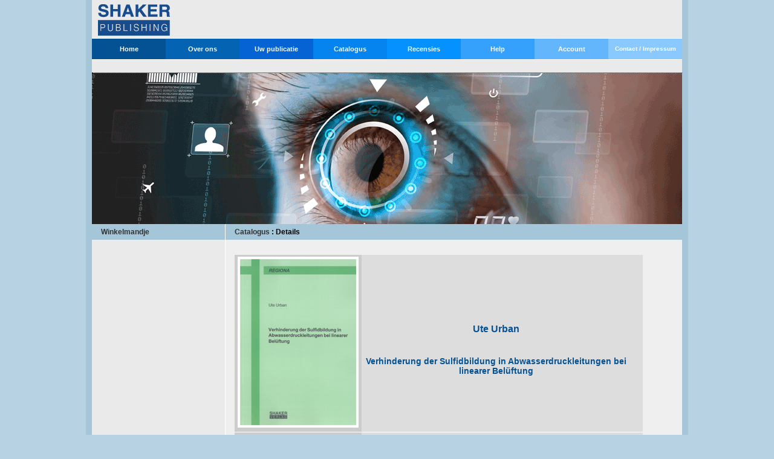

--- FILE ---
content_type: text/html
request_url: https://www.shaker.nl/nl/content/catalogue/index.asp?lang=nl&ID=8&ISBN=978-3-8440-0277-5&search=yes
body_size: 5728
content:



<!DOCTYPE html PUBLIC "-//W3C//DTD XHTML 1.0 Strict//EN" "http://www.w3.org/TR/xhtml1/DTD/xhtml1-strict.dtd">
<html xmlns="http://www.w3.org/1999/xhtml">
<head>


			<title>Ute Urban - Verhinderung der Sulfidbildung in Abwasserdruckleitungen bei linearer Belüftung</title>

			
				<meta name="keywords" content="Sulfid, Geruch, Korrosion, Kanal"/>
			
				<meta name="description" content="Shaker Publishing BV - vakliteratuur, dissertaties, congresboeken, oraties, Liber Americorum, jubileumboeken, bedrijfsliteratuur" />
			

<meta http-equiv="Content-Type" content="text/html; charset=ISO-8859-1" />




		<meta property="og:title" content="Ute Urban - Verhinderung der Sulfidbildung in Abwasserdruckleitungen bei linearer Belüftung" />
	
		<meta property="og:description" content="Wir sind als Verlagsunternehmen mit Standorten in Deutschland und den Niederlanden vertreten. In den letzten 25 Jahren hat sich unser Tätigkeitsgebiet von rein wissenschaftlichen Publikationen zu einem breitgefächerten Themenspektrum hin entwickelt. Unser Programm umfasst derzeit mehr als 24.000 lieferbare Titel aus einer Vielzahl von Fachgebieten." />
	

    
    <meta property="og:url" content="http://www.shaker.de/de/content/catalogue/index.asp?lang=de&ID=8&ISBN=978-3-8440-0277-5" />
    <meta property="og:image" content="http://www.shaker.de/Cover/978-3-8440-0277-5_Cover_B.Gif"/>
    <meta property="og:image:secure_url" content="https://www.shaker.de/Cover/978-3-8440-0277-5_Cover_B.Gif" />
    <meta property="og:image" content="http://www.shaker.de/de/images/Logo_200_200.gif"/>
    <meta property="og:image:secure_url" content="https://www.shaker.de/de/images/Logo_200_200.gif"/>
    <meta property="og:type" content="product">
    <meta property="product:condition" content="new" />


	






<link href="../../style.css" rel="stylesheet" type="text/css" />
<link href="../../nav.css" rel="stylesheet" type="text/css" />



<script src="../../js/AC_RunActiveContent.js" type="text/javascript"></script>

<script type="text/javascript" src="../../include/Fehlermeldung.js"></script>

<link href="css/overlay-basic.css" rel="stylesheet" type="text/css" />
<link rel="stylesheet" type="text/css" href="css/tabs-accordion.css">
<script src="../../js/jquery.tools.min.js" type="text/javascript"></script>
<script src="../../js/jquery.searchabledropdown-1.0.7.src.js" type="text/javascript"></script>

<script type="text/javascript">
<!--
function MM_openBrWindow(theURL,winName,features) { //v2.0
  window.open(theURL,winName,features);
}


    
//-->
</script>

<script language="javascript">
function RefreshImage(valImageId) {
	var objImage = document.images[valImageId];
	if (objImage == undefined) {
		return;
	}
	var now = new Date();
	objImage.src = objImage.src.split('?')[0] + '?x=' + now.toUTCString();
}
</script>

</head>

<body>




<div id="container">
<div id="navigation">

<div id="logo_NL"></div>


<div class="clearfix"></div>


<div id="navi">
<ul id="menu">
<li class="mp" id="m1"><a href="https://www.shaker.nl/nl/index.asp?lang=nl" class="mp" onmouseover="MM_changeProp('navigation','','backgroundColor','#77b','DIV')" onmouseout="MM_changeProp('navigation','','backgroundColor','#66a','DIV')" >Home</a></li>
<li class="mp" id="m2"><a href="https://www.shaker.nl/nl/content/aboutus/index.asp?lang=nl&ID=1" class="mp" onmouseover="MM_changeProp('navigation','','backgroundColor','#7b7','DIV')" onmouseout="MM_changeProp('navigation','','backgroundColor','#66a','DIV')">Over ons</a></li>
<li class="mp" id="m3"><a href="https://www.shaker.nl/nl/content/publication/index.asp?lang=nl&ID=1" class="mp" onmouseover="MM_changeProp('navigation','','backgroundColor','#b77','DIV');MM_changeProp('subnavilinks','','display','block','DIV');MM_changeProp('subnavilinks_Katalog','','display','none','DIV');MM_changeProp('subnavilinks_Newsletter','','display','none','DIV')" onmouseout="MM_changeProp('navigation','','backgroundColor','#66a','DIV')">Uw publicatie</a></li>
<!--<li class="mp" id="m5"><a href="/nl/content/catalogue/index.asp?lang=nl&ID=1" class="mp" onmouseover="MM_changeProp('navigation','','backgroundColor','#b7b','DIV');MM_changeProp('subnavilinks','','display','none','DIV');MM_changeProp('subnavilinks_Katalog','','display','block','DIV');MM_changeProp('subnavilinks_Newsletter','','display','none','DIV')" onmouseout="MM_changeProp('navigation','','backgroundColor','#66a','DIV')">Catalogus</a></li>-->
<li class="mp" id="m5"><a href="https://www.shaker.nl/nl/content/catalogue/index.asp?lang=nl&ID=1" class="mp" onmouseover="MM_changeProp('navigation','','backgroundColor','#b7b','DIV')" onmouseout="MM_changeProp('navigation','','backgroundColor','#66a','DIV')">Catalogus</a></li>
<!--<li class="mp" id="m6"><a href="http://www.shaker.nl/nl/content/newsletter/register.asp" class="mp" onmouseover="MM_changeProp('navigation','','backgroundColor','#7bb','DIV');MM_changeProp('subnavilinks','','display','none','DIV');MM_changeProp('subnavilinks_Katalog','','display','none','DIV');MM_changeProp('subnavilinks_Newsletter','','display','block','DIV')" onmouseout="MM_changeProp('navigation','','backgroundColor','#66a','DIV')">Newsletter</a></li>-->
<li class="mp" id="m6"><a href="https://www.shaker.nl/nl/content/catalogue/index.asp?lang=nl&ID=19" class="mp" onmouseover="MM_changeProp('navigation','','backgroundColor','#7bb','DIV');MM_changeProp('subnavilinks','','display','none','DIV');MM_changeProp('subnavilinks_Katalog','','display','none','DIV');MM_changeProp('subnavilinks_Newsletter','','display','block','DIV')" onmouseout="MM_changeProp('navigation','','backgroundColor','#66a','DIV')">Recensies</a></li>
<li class="mp" id="m7"><a href="https://www.shaker.nl/nl/content/help/index.asp?lang=nl&ID=1" class="mp" onmouseover="MM_changeProp('navigation','','backgroundColor','#777','DIV')" onmouseout="MM_changeProp('navigation','','backgroundColor','#66a','DIV')">Help</a></li>
<li class="mp" id="m8"><a href="https://www.shaker.nl/nl/content/account/authors/index.asp?lang=nl&ID=1" class="mp" onmouseover="MM_changeProp('navigation','','backgroundColor','#bbb','DIV')" onmouseout="MM_changeProp('navigation','','backgroundColor','#66a','DIV')">Account</a></li>
<li class="mp_breiter" id="m4"><a href="https://www.shaker.nl/nl/content/contact/index.asp?lang=nl&ID=1" class="mp_breiter" onmouseover="MM_changeProp('navigation','','backgroundColor','#bb7','DIV')" onmouseout="MM_changeProp('navigation','','backgroundColor','#66a','DIV')">Contact / Impressum</a></li>

</ul>
</div>
</div>

<div class="subnavi">
<div id="subnavilinks"><a href="https://www.shaker.nl/nl/content/publication/index.asp?lang=nl&ID=50">Dissertatie</a> - <a href="https://www.shaker.nl/nl/content/publication/index.asp?lang=nl&ID=51">Publicatiereeks</a> - <a href="https://www.shaker.nl/nl/content/publication/index.asp?lang=nl&ID=52">Congresbundel</a> - <a href="https://www.shaker.nl/nl/content/publication/index.asp?lang=nl&ID=53">Vakboek</a> - <a href="https://www.shaker.nl/nl/content/publication/index.asp?lang=nl&ID=54">Collegedictaat/Studieboek</a> - <a href="https://www.shaker.nl/nl/content/publication/index.asp?lang=nl&ID=55">CD-Rom/DVD</a> - <a href="https://www.shaker.nl/nl/content/publication/index.asp?lang=nl&ID=56">Online Publicatie</a></div>
<!--<div id="subnavilinks_Katalog"><a href="/nl/content/catalogue/index.asp?lang=nl&ID=1">Suche im Gesamtkatalog</a> - <a href="/nl/content/catalogue/index.asp?lang=nl&ID=20">Rezensionen</a></div>-->
<!--<div id="subnavilinks_Katalog" style="margin:0 0 0 355px;"><a href="/nl/content/catalogue/index.asp?lang=nl&ID=1">Suche im Gesamtkatalog</a></div>-->
<!--<div id="subnavilinks_Newsletter"><a href="http://www.shaker.nl/nl/content/newsletter/Register.asp">Newsletter für Autoren und Herausgeber</a> - <a href="http://www.shaker.nl/nl/content/newsletter/Register.asp">Neuerscheinungsservice</a> - <a href="http://www.shaker.nl/nl/content/newsletter/Register.asp?Modus=Archiv">Archiv</a></div>-->
</div>



<div id="headbg" onmouseout="MM_changeProp('subnavilinks','','display','none','DIV');MM_changeProp('subnavilinks_Katalog','','display','none','DIV');MM_changeProp('subnavilinks_Newsletter','','display','none','DIV')">
<!-- 
  <script type="text/javascript">
	AC_FL_RunContent( 'codebase','http://download.macromedia.com/pub/shockwave/cabs/flash/swflash.cab#version=9,0,28,0','width','976','height','250','src','/nl/slide','quality','high','pluginspage','http://www.adobe.com/shockwave/download/download.cgi?P1_Prod_Version=ShockwaveFlash','movie','/nl/slide' ); //end AC code

	function MM_changeProp(objId,x,theProp,theValue) { //v9.0
	var obj = null; with (document){ if (getElementById)
	obj = getElementById(objId); }
	if (obj){
		if (theValue == true || theValue == false)
		eval("obj.style."+theProp+"="+theValue);
		else eval("obj.style."+theProp+"='"+theValue+"'");
	}
	}

</script>-->
<img src='https://www.shaker.nl/nl/images/home.gif'>
</div>

<div id='left'><div class='sidehead'><a href='https://www.shaker.nl/nl/content/catalogue/index.asp?lang=nl&ID=9'>Winkelmandje</a></div><div class='sidecontent'></div></div><div id='right'><div class='sidehead'><a href='/nl/content/catalogue/index.asp?lang=nl&ID=1'>Catalogus</a> : Details</div><div class='sidecontent'><table cellpadding='2' cellspacing='0' class='tablist' id='details' style='width:675px;padding-top:20px;'><tr><th style='padding-right: 5px;'><img src='/Cover/978-3-8440-0277-5_Cover_B.Gif' border='0 ' name='large' ></th><td  style='width: 470px; '><h1 style='text-align:center;'>Ute Urban</h1><h2 style='padding:0 0 10px 0;text-align:center;'>Verhinderung der Sulfidbildung in Abwasserdruckleitungen bei linearer Belüftung</h2></td></tr><tr><th>ISBN:</th><td>978-3-8440-0277-5</td></tr><tr><th>Reeks:</th><td style='width: 470px; '><a href='/nl/content/catalogue/index.asp?lang=nl&ID=6&category=549'>Regionales Innovationszentrum für nachhaltiges Wirtschaften und Umwelt-/Geoinformation</a><br><br>Wernigerode</td></tr><tr><th>Volume:</th><td>1</td></tr><tr><th>Trefwoorden:</th><td  style='width: 470px; '>Sulfid; Geruch; Korrosion; Kanal</td></tr><tr><th>Soort publicatie:</th><td  style='width: 470px; '>Dissertatie</td></tr><tr><th>Taal:</th><td>Duits</td></tr><tr><th>Pagina's:</th><td>180 pagina's</td></tr><tr><th>Gewicht:</th><td>267 g</td></tr><tr><th>Formaat:</th><td>21 x 14,8 cm</td></tr><tr><th>Bindung:</th><td>Softcover</td></tr><tr><th>Prijs:</th><td>48,80 &euro; / 97,60 SFr</td></tr><tr><th>Verschijningsdatum:</th><td>Augustus&nbsp;2011</td></tr><tr><th>Kopen:</th><td><form method='post' action='https://www.shaker.nl/nl/content/catalogue/index.asp?lang=nl&ID=9'><input name='pid' type='hidden' value='978-3-8440-0277-5'> <input name='productName' type='hidden' value='Verhinderung der Sulfidbildung in Abwasserdruckleitungen bei linearer Belüftung'><input name='productAutorName' type='hidden' value='Ute Urban'><input name='productPrice' type='hidden' value='48,80'> <input name='productGewicht' type='hidden' value='267'><input type='submit' value='In het winkelmandje'  class='groesse''>
                &nbsp;&nbsp;&raquo;&nbsp;<a href="/nl/content/catalogue/index.asp?lang=nl&ID=1100">plus verzendkosten</a>
                </form></td></tr><tr><th>Download:</th><td style='width:100%; padding-left: 5px;'><p><strong>Beschikbare online documenten voor deze titel:</strong></p><p>U heeft <a href='http://www.adobe.de/products/acrobat/readermain.html' target='_blank'>Adobe Reader</a>, nodig, om deze bestanden te kunnen bekijken. Hier vindt u <a href='/nl/content/catalogue/index.asp?lang=nl&ID=310&ISBN=978-3-8440-0277-5'>ondersteuning en informatie</a>, bij het downloaden van PDF-bestanden.</p><p>Let u er a.u.b. op dat de online-bestanden <strong>niet</strong> drukbaar zijn.</p><font Face='Verdana, Helvetica, Arial'><table style='width: 100%; padding-left: 0px; padding-right: 0px;'><tr><td colspan=5 bgcolor='DEDEDE'><font size=-1>&nbsp;</font></td></tr><tr><td  bgcolor='#F0F0F0'  align='left'><Font size=-4>&nbsp;</Font></td><td  bgcolor='#F0F0F0'  style='text-align: left;'><Font size=-4><b>Document</b></Font></td><td  bgcolor='#F0F0F0'  align='center'><IMG SRC='/nl/content/catalogue/pics/Online-Gesamtkatalog-Pics/ico_Doc_Art_ABS.GIF'></td><td  bgcolor='#F0F0F0'  style='width=470px;'>Samenvatting</td><td  bgcolor='#F0F0F0'  style='text-align: left;'><Font size=-4>&nbsp;</Font></td></tr><Tr><td  bgcolor='#F0F0F0'  style='text-align: left;'><Font size=-4>&nbsp;</Font></td><td  bgcolor='#F0F0F0'  style='text-align: left;'><Font size=-4><b>Soort bestand</b></Font></td><td  bgcolor='#F0F0F0'  align='center'><IMG SRC='/nl/content/catalogue/pics/Online-Gesamtkatalog-Pics/ico_Doc_Typ_PDF.GIF' Border=0></A></td><td  bgcolor='#F0F0F0'  align='left'><Font size=-4>PDF</Font></td><td  bgcolor='#F0F0F0'  style='text-align: left;'><Font size=-4>&nbsp;</Font></td></tr><Tr><td  bgcolor='#F0F0F0'  style='text-align: left;'><Font size=-4>&nbsp;</Font></td><td  bgcolor='#F0F0F0'  style='text-align: left;'><Font size=-4><b>Kosten</b></Font></td><td  bgcolor='#F0F0F0'  align='center'><IMG SRC='/nl/content/catalogue/pics/Online-Gesamtkatalog-Pics/ico_Access_0.GIF'></td><td  bgcolor='#F0F0F0'  align='left'><Font size=-4>gratis</Font></td><td  bgcolor='#F0F0F0'  style='text-align: left;'><Font size=-4>&nbsp;</Font></td></tr><Tr><td  bgcolor='#F0F0F0'  style='text-align: left;'><Font size=-4>&nbsp;</Font></td><td  bgcolor='#F0F0F0'  style='text-align: left;'><Font size=-4><b>Acties</b></Font></td><td  bgcolor='#F0F0F0'  align='center'><A HREF='https://www.shaker.nl/nl/content/catalogue/Element.asp?ID=&Element_ID=42155&Mode=PageFrame' target='_blank'><IMG SRC='/nl/content/catalogue/pics/Online-Gesamtkatalog-Pics/VIEW_preview.1.GIF' Border=0></a></td><td  bgcolor='#F0F0F0'  align='left'><A HREF='https://www.shaker.nl/nl/content/catalogue/Element.asp?ID=&Element_ID=42155&Mode=PageFrame' target='_blank'><Font size=-4>Het bestand tonen - 201 kB (<i>205368 Byte</i>)</Font></a></td><td  bgcolor='#F0F0F0'  style='text-align: left;'><Font size=-4>&nbsp;</Font></td></tr><Tr><td  bgcolor='#F0F0F0'  style='text-align: left;'><Font size=-4>&nbsp;</Font></td><td  bgcolor='#F0F0F0'  style='text-align: left;'><Font size=-4><b>Acties</b></Font></td><td  bgcolor='#F0F0F0'  align='center'><A HREF='https://www.shaker.nl/nl/content/catalogue/Element.asp?ID=&Element_ID=42155&Mode=PageFrameDownload' target='_blank'><IMG SRC='/nl/content/catalogue/pics/Online-Gesamtkatalog-Pics/VIEW_Download.1.GIF' Border=0></A></td><td  bgcolor='#F0F0F0'  align='left'><A HREF='https://www.shaker.nl/nl/content/catalogue/Element.asp?ID=&Element_ID=42155&Mode=PageFrameDownload' target='_blank'><Font size=-4>downloaden van het bestand - 201 kB (<i>205368 Byte</i>)</Font></A></td><td  bgcolor='#F0F0F0'  style='text-align: left;'><Font size=-4>&nbsp;</Font></td></tr><Tr><td  bgcolor='#F0F0F0'  style='text-align: left;'><Font size=-4>&nbsp;</Font></td><td  bgcolor='#F0F0F0'  style='text-align: left;'><Font size=-4>&nbsp;</Font></td><td  bgcolor='#F0F0F0'  style='text-align: left;'><Font size=-4>&nbsp;</Font></td><td  bgcolor='#F0F0F0'  style='text-align: left;'><Font size=-4>&nbsp;</Font></td><td  bgcolor='#F0F0F0'  style='text-align: left;'><Font size=-4>&nbsp;</Font></td></tr><tr><td colspan=5 bgcolor='DEDEDE'><font size=-1>&nbsp;</font></td></tr><tr><td  bgcolor='#F0F0F0'  align='left'><Font size=-4>&nbsp;</Font></td><td  bgcolor='#F0F0F0'  style='text-align: left;'><Font size=-4><b>Document</b></Font></td><td  bgcolor='#F0F0F0'  align='center'><IMG SRC='/nl/content/catalogue/pics/Online-Gesamtkatalog-Pics/ico_Doc_Art_DOK.GIF'></td><td  bgcolor='#F0F0F0'  style='width=470px;'>Document</td><td  bgcolor='#F0F0F0'  style='text-align: left;'><Font size=-4>&nbsp;</Font></td></tr><Tr><td  bgcolor='#F0F0F0'  style='text-align: left;'><Font size=-4>&nbsp;</Font></td><td  bgcolor='#F0F0F0'  style='text-align: left;'><Font size=-4><b>Soort bestand</b></Font></td><td  bgcolor='#F0F0F0'  align='center'><IMG SRC='/nl/content/catalogue/pics/Online-Gesamtkatalog-Pics/ico_Doc_Typ_PDF.GIF' Border=0></A></td><td  bgcolor='#F0F0F0'  align='left'><Font size=-4>PDF</Font></td><td  bgcolor='#F0F0F0'  style='text-align: left;'><Font size=-4>&nbsp;</Font></td></tr><Tr><td  bgcolor='#F0F0F0'  style='text-align: left;'><Font size=-4>&nbsp;</Font></td><td  bgcolor='#F0F0F0'  style='text-align: left;'><Font size=-4><b>Kosten</b></Font></td><td  bgcolor='#F0F0F0'  align='center'><IMG SRC='/nl/content/catalogue/pics/Online-Gesamtkatalog-Pics/ico_Access_-1.GIF'></td><td  bgcolor='#F0F0F0'  align='left'><Font size=-4><b>36,60</b> EUR</Font></td><td  bgcolor='#F0F0F0'  style='text-align: left;'><Font size=-4>&nbsp;</Font></td></tr><Tr><td  bgcolor='#F0F0F0'  style='text-align: left;'><Font size=-4>&nbsp;</Font></td><td  bgcolor='#F0F0F0'  style='text-align: left;'><Font size=-4><b>Acties</b></Font></td><td  bgcolor='#F0F0F0'  align='center'><A HREF='https://www.shaker.nl/nl/content/catalogue/Element.asp?ID=&Element_ID=42156&Mode=PageFrame' target='_blank'><IMG SRC='/nl/content/catalogue/pics/Online-Gesamtkatalog-Pics/VIEW_preview.secure.1.GIF' Border=0></a></td><td  bgcolor='#F0F0F0'  align='left'><A HREF='https://www.shaker.nl/nl/content/catalogue/Element.asp?ID=&Element_ID=42156&Mode=PageFrame' target='_blank'><Font size=-4>Tonen en kopen van het bestand - 2,3 MB (<i>2428156 Byte</i>)</Font></a></td><td  bgcolor='#F0F0F0'  style='text-align: left;'><Font size=-4>&nbsp;</Font></td></tr><Tr><td  bgcolor='#F0F0F0'  style='text-align: left;'><Font size=-4>&nbsp;</Font></td><td  bgcolor='#F0F0F0'  style='text-align: left;'><Font size=-4><b>Acties</b></Font></td><td  bgcolor='#F0F0F0'  align='center'><A HREF='https://www.shaker.nl/nl/content/catalogue/Element.asp?ID=&Element_ID=42156&Mode=PageFrameDownload' target='_blank'><IMG SRC='/nl/content/catalogue/pics/Online-Gesamtkatalog-Pics/VIEW_Download.secure.1.GIF' Border=0></A></td><td  bgcolor='#F0F0F0'  align='left'><A HREF='https://www.shaker.nl/nl/content/catalogue/Element.asp?ID=&Element_ID=42156&Mode=PageFrameDownload' target='_blank'><Font size=-4>Kopen en downloaden van het bestand - 2,3 MB (<i>2428156 Byte</i>)</Font></A></td><td  bgcolor='#F0F0F0'  style='text-align: left;'><Font size=-4>&nbsp;</Font></td></tr><Tr><td  bgcolor='#F0F0F0'  style='text-align: left;'><Font size=-4>&nbsp;</Font></td><td  bgcolor='#F0F0F0'  style='text-align: left;'><Font size=-4>&nbsp;</Font></td><td  bgcolor='#F0F0F0'  style='text-align: left;'><Font size=-4>&nbsp;</Font></td><td  bgcolor='#F0F0F0'  style='text-align: left;'><Font size=-4>&nbsp;</Font></td><td  bgcolor='#F0F0F0'  style='text-align: left;'><Font size=-4>&nbsp;</Font></td></tr><tr><td colspan=5 bgcolor='DEDEDE'><font size=-1>&nbsp;</font></td></tr><tr><td  bgcolor='#F0F0F0'  align='left'><Font size=-4>&nbsp;</Font></td><td  bgcolor='#F0F0F0'  style='text-align: left;'><Font size=-4><b>Document</b></Font></td><td  bgcolor='#F0F0F0'  align='center'><IMG SRC='/nl/content/catalogue/pics/Online-Gesamtkatalog-Pics/ico_Doc_Art_INH.GIF'></td><td  bgcolor='#F0F0F0'  style='width=470px;'>Inhoudsopgave</td><td  bgcolor='#F0F0F0'  style='text-align: left;'><Font size=-4>&nbsp;</Font></td></tr><Tr><td  bgcolor='#F0F0F0'  style='text-align: left;'><Font size=-4>&nbsp;</Font></td><td  bgcolor='#F0F0F0'  style='text-align: left;'><Font size=-4><b>Soort bestand</b></Font></td><td  bgcolor='#F0F0F0'  align='center'><IMG SRC='/nl/content/catalogue/pics/Online-Gesamtkatalog-Pics/ico_Doc_Typ_PDF.GIF' Border=0></A></td><td  bgcolor='#F0F0F0'  align='left'><Font size=-4>PDF</Font></td><td  bgcolor='#F0F0F0'  style='text-align: left;'><Font size=-4>&nbsp;</Font></td></tr><Tr><td  bgcolor='#F0F0F0'  style='text-align: left;'><Font size=-4>&nbsp;</Font></td><td  bgcolor='#F0F0F0'  style='text-align: left;'><Font size=-4><b>Kosten</b></Font></td><td  bgcolor='#F0F0F0'  align='center'><IMG SRC='/nl/content/catalogue/pics/Online-Gesamtkatalog-Pics/ico_Access_0.GIF'></td><td  bgcolor='#F0F0F0'  align='left'><Font size=-4>gratis</Font></td><td  bgcolor='#F0F0F0'  style='text-align: left;'><Font size=-4>&nbsp;</Font></td></tr><Tr><td  bgcolor='#F0F0F0'  style='text-align: left;'><Font size=-4>&nbsp;</Font></td><td  bgcolor='#F0F0F0'  style='text-align: left;'><Font size=-4><b>Acties</b></Font></td><td  bgcolor='#F0F0F0'  align='center'><A HREF='https://www.shaker.nl/nl/content/catalogue/Element.asp?ID=&Element_ID=42157&Mode=PageFrame' target='_blank'><IMG SRC='/nl/content/catalogue/pics/Online-Gesamtkatalog-Pics/VIEW_preview.1.GIF' Border=0></a></td><td  bgcolor='#F0F0F0'  align='left'><A HREF='https://www.shaker.nl/nl/content/catalogue/Element.asp?ID=&Element_ID=42157&Mode=PageFrame' target='_blank'><Font size=-4>Het bestand tonen - 124 kB (<i>127040 Byte</i>)</Font></a></td><td  bgcolor='#F0F0F0'  style='text-align: left;'><Font size=-4>&nbsp;</Font></td></tr><Tr><td  bgcolor='#F0F0F0'  style='text-align: left;'><Font size=-4>&nbsp;</Font></td><td  bgcolor='#F0F0F0'  style='text-align: left;'><Font size=-4><b>Acties</b></Font></td><td  bgcolor='#F0F0F0'  align='center'><A HREF='https://www.shaker.nl/nl/content/catalogue/Element.asp?ID=&Element_ID=42157&Mode=PageFrameDownload' target='_blank'><IMG SRC='/nl/content/catalogue/pics/Online-Gesamtkatalog-Pics/VIEW_Download.1.GIF' Border=0></A></td><td  bgcolor='#F0F0F0'  align='left'><A HREF='https://www.shaker.nl/nl/content/catalogue/Element.asp?ID=&Element_ID=42157&Mode=PageFrameDownload' target='_blank'><Font size=-4>downloaden van het bestand - 124 kB (<i>127040 Byte</i>)</Font></A></td><td  bgcolor='#F0F0F0'  style='text-align: left;'><Font size=-4>&nbsp;</Font></td></tr><Tr><td  bgcolor='#F0F0F0'  style='text-align: left;'><Font size=-4>&nbsp;</Font></td><td  bgcolor='#F0F0F0'  style='text-align: left;'><Font size=-4>&nbsp;</Font></td><td  bgcolor='#F0F0F0'  style='text-align: left;'><Font size=-4>&nbsp;</Font></td><td  bgcolor='#F0F0F0'  style='text-align: left;'><Font size=-4>&nbsp;</Font></td><td  bgcolor='#F0F0F0'  style='text-align: left;'><Font size=-4>&nbsp;</Font></td></tr></table></Font><p><strong>Gebruikersinstellingen voor geregistreerde online-bezoekers</strong></p><p> Hier kunt u uw adresgegevens aanpassen en uw documenten inzien.</p><table class='tablist' style='width: 100%; padding-left: 0px; padding-right: 0px;' ><tr><td style='text-align: left; padding-left: 0px;'>Gebruiker:&nbsp;</td><td style='text-align: left; padding-left: 0px;'><b>&nbsp;niet aangemeld</b></td></tr><tr><td style='text-align: left; padding-left: 0px;'>Acties:&nbsp;</td><td style='text-align: left; padding-left: 0px;'>&nbsp;<A HREF='https://www.shaker.nl/nl/content/catalogue/Element.asp?lang=nl&ISBN=978-3-8440-0277-5&search=yes&ID=8&Mode=Login'>aanmelden/registreren</A><br>&nbsp;<A HREF='https://www.shaker.nl/nl/content/catalogue/index.asp?lang=nl&ISBN=978-3-8440-0277-5&search=yes&ID=10'>Paswoord vergeten?</A></td></tr></table></td></tr><tr><th>Aanbevelen:</th><td  style='width: 470px; '><a href='/nl/content/catalogue/index.asp?lang=nl&ID=11&ISBN=978-3-8440-0277-5'>Wilt u dit boek aanbevelen?</a></td></tr><tr><th>Recensie-exemplaar</th><td  style='width: 470px; '><a href='/nl/content/catalogue/index.asp?lang=nl&ID=14&ISBN=978-3-8440-0277-5'>Bestelling van een recensie-exemplaar.</a></td></tr><tr><th>Verlinking</th><td  style='width: 470px; '>Wilt u een link hebben van uw publicatie met onze online catalogus? <a href='/nl/content/catalogue/index.asp?lang=nl&ID=13&ISBN=978-3-8440-0277-5'>Klik hier.</a></td></tr></table>
	<div class="clearfix"></div>
	<div style="float:left; padding-top: 20px; padding-bottom: 50px; width: 600px; text-align: left;">
		<input type=button value='<< terug' onClick="javascript:history.back()" class="groesse"  style="width: 200px;" ID="Button3" NAME="Button3">
	</div>
<div style='padding-bottom: 50px;'>&nbsp;</div></div></div><div class='clearfix'></div></div>

</body>
</html>

--- FILE ---
content_type: application/javascript
request_url: https://www.shaker.nl/nl/js/jquery.searchabledropdown-1.0.7.src.js
body_size: 8074
content:
/**
 * JQuery Searchable DropDown Plugin
 *
 * @required jQuery 1.3.x
 * @author Sascha Wolski <hagman@gmx.de>
 * $Id: jquery.searchabledropdown.js 47 2010-04-07 08:57:05Z xhaggi $
 *
 * Based up on the AddIncSearch plugin published by Tobias Oetiker
 * http://plugins.jquery.com/project/AddIncSearch
 *
 *
 * This program is free software; you can redistribute it and/or modify
 * it under the terms of the GNU General Public License as published by
 * the Free Software Foundation; either version 2 of the License, or
 * (at your option) any later version.
 *
 * This program is distributed in the hope that it will be useful,
 * but WITHOUT ANY WARRANTY; without even the implied warranty of
 * MERCHANTABILITY or FITNESS FOR A PARTICULAR PURPOSE.  See the
 * GNU General Public License for more details.
 *
 * You should have received a copy of the GNU General Public License
 * along with this program; if not, write to the Free Software
 * Foundation, Inc., 675 Mass Ave, Cambridge, MA 02139, USA.
 */
(function($) {

	// register plugin
	var plugin = register("searchable");

    // defaults
	plugin.defaults = {
        maxListSize: 100,
        maxMultiMatch: 50,
        exactMatch: false,
        wildcards: true,
        ignoreCase: true,
        warnMultiMatch: "top {0} matches ...",
        warnNoMatch: "no matches ...",
        latency: 200,
        zIndex: "auto"
    };

	/**
	 * Execute function
	 * element-specific code here
	 * @param {Options} settings Settings
	 */
	plugin.execute = function(settings, zindex){

		// do not attach on IE6 or lower
		if ($.browser.msie && parseInt(jQuery.browser.version) < 7)
			return this;

    	// only active select elements with drop down capability
        if (this.nodeName != "SELECT" || this.size > 1)
            return this;

        var self = $(this);
        var storage = {index: -1, options: null}; // holds data for restoring
        var idxAttr = "lang";
        var enabled = false;

        // detecting chrome
        $.browser.chrome = /chrome/.test(navigator.userAgent.toLowerCase());
        if($.browser.chrome) $.browser.safari = false;

        // lets you override the options
        // inside the dom objects class property
        // requires the jQuery metadata plugin
        // <div class="hello {color: 'red'}">ddd</div>
        if ($.meta){
            settings = $.extend({}, options, self.data());
        }

        // objects
        var wrapper = $("<div/>");
        var overlay = $("<div/>");
        var input = $("<input/>");
        var selector = $("<select/>");

        // matching option items
        var topMatchItem = $("<option>"+settings.warnMultiMatch.replace(/\{0\}/g, settings.maxMultiMatch)+"</option>").attr("disabled", "true");
        var noMatchItem = $("<option>"+settings.warnNoMatch+"</option>").attr("disabled", "true");


        var selectorHelper = {
    		/**
             * Return DOM options of selector element
             */
			option: function(idx) {
	        	return $(selector.get(0).options[idx]);
	        },
	        /**
	         * Returns the selected item of selector element
	         */
	        selected: function() {
	        	return selector.find(":selected");
	        },
	        /**
	         * Get or Set the selectedIndex of the selector element
	         * @param {int} idx SelectedIndex
	         */
	        selectedIndex: function(idx) {
	        	if(idx > -1)
	        		selector.get(0).selectedIndex = idx;
	        	return selector.get(0).selectedIndex;
	        },
	        /**
	         * Resize selector depends on the parameter size
	         * @param {Number} size Size
	         */
	        size: function(size) {
	        	selector.attr("size", Math.max(2, Math.min(size, 20)));
	        },
	        /**
	         * Reset the entries, which can be choose to it's inital state depends on selectedIndex and maxMultiMatch
	         */
	        reset: function() {
	        	// return if selector has data and stored index equal selectedIndex of source select element
	        	if((self.get(0).selectedIndex-1) == self.data("index"))
	        		return;

	        	// calc start and length of iteration
	        	var idx = self.get(0).selectedIndex;
	        	var len = self.get(0).length;
	            var mc = Math.floor(settings.maxMultiMatch / 2);
	            var begin = Math.max(1, (idx - mc));
	            var end = Math.min(len, Math.max(settings.maxMultiMatch, (idx + mc)));
	            var si = idx - begin;

	            // clear selector select element
	            selector.empty();
	            selectorHelper.size(end-begin);

	            // append options
	            for (var i=begin; i < end; i++)
	            	selector.append($(self.get(0).options[i]).clone().attr(idxAttr, i-1));

	            // append top match item if length exceeds
	            if(end > settings.maxMultiMatch)
	            	selector.append(topMatchItem);

	            // set selectedIndex of selector
	            selector.get(0).selectedIndex = si;
	        }
        };

        // draw it
        draw();

        /*
         * EVENT HANDLING
         */
        var suspendBlur = false;
        overlay.mouseover(function() {
        	suspendBlur = true;
        });
        overlay.mouseout(function() {
        	suspendBlur = false;
        });
        selector.mouseover(function() {
        	suspendBlur = true;
        });
        selector.mouseout(function() {
        	suspendBlur = false;
        });
        input.click(function(e) {
        	if(!enabled)
    			enable(e, true);
    		else
    			disable(e, true);
        });
        input.blur(function(e) {
        	if(!suspendBlur && enabled)
        		disable(e, true);
        });
        self.keydown(function(e) {
        	if(e.keyCode != 9)
        		enable(e, false, true);
        });
        self.click(function(e) {
        	selector.focus();
        });
        selector.click(function(e) {
            if (selectorHelper.selectedIndex() < 0)
            	return;
            disable(e);
        });
        selector.focus(function(e) {
        	input.focus();
        });
        selector.blur(function(e) {
        	if(!suspendBlur)
        		disable(e, true);
        });
        selector.mousemove(function(e) {
        	// Disabled on opera because of <select> elements always return scrollTop of 0
        	// Affects up to Opera 10 beta 1, can be removed if bug is fixed
            // http://www.greywyvern.com/code/opera/bugs/selectScrollTop
        	if($.browser.opera && parseFloat(jQuery.browser.version) >= 9.8)
        		return true;

        	// get font-size of option
        	var fs = Math.floor(parseFloat(/([0-9\.]+)px/.exec(selectorHelper.option(0).css("font-size"))));
        	// calc line height depends on browser
        	var fsdiff = 4;
        	if($.browser.opera)
        		fsdiff = 2.5;
        	if($.browser.safari || $.browser.chrome)
        		fsdiff = 3;
        	fs += Math.round(fs / fsdiff);
        	// set selectedIndex depends on mouse position and line height
        	selectorHelper.selectedIndex(Math.floor((e.pageY - selector.offset().top + this.scrollTop) / fs));
        });

        // toggle click event on overlay div
        overlay.click(function(e) {
    		input.click();
        });

        // trigger event keyup
        input.keyup(function(e) {

        	// break searching while using navigation keys
        	if(jQuery.inArray(e.keyCode, new Array(9, 13, 16, 33, 34, 35, 36, 38, 40)) > -1)
        		return true;

        	// set search text
        	search = $.trim(input.val().toLowerCase());

        	// if a previous timer is running, stop it
        	clearSearchTimer();

            // start new timer
            timer = setTimeout(searching, settings.latency);
        });

        // trigger keydown event for keyboard usage
        input.keydown(function(e) {

        	// return on shift, ctrl, alt key mode
        	if(e.shiftKey || e.ctrlKey || e.altKey)
        		return;

        	// which key is pressed
            switch(e.keyCode) {
                case 9:	// tab
                	disable(e);
                	moveTab(self, e.shiftKey ? -1 : 1);
                    break;
                case 13:  // enter
                	disable(e);
                	self.focus();
                    break;
                case 27: // escape
					disable(e, true);
					self.focus();
                	break;
                case 33: // pgup
                    if (selectorHelper.selectedIndex() - selector.attr("size") > 0) {
                        selectorHelper.selectedIndex(selectorHelper.selectedIndex() -= selector.attr("size"));
                    }
                    else {
					    selectorHelper.selectedIndex(0);
				    }
                    synchronize();
                    break;
                case 34: // pgdown
                    if (selectorHelper.selectedIndex() + selector.attr("size") < selector.get(0).options.length - 1) {
                        selectorHelper.selectedIndex(selectorHelper.selectedIndex() += selector.attr("size"));
                    }
                    else {
					    selectorHelper.selectedIndex(selector.get(0).options.length-1);
				    }
                    synchronize();
                    break;
                case 38: // up
                    if (selectorHelper.selectedIndex() > 0){
                        selectorHelper.selectedIndex(selectorHelper.selectedIndex()-1);
                        synchronize();
                    }
                    break;
                case 40: // down
                    if (selectorHelper.selectedIndex() < selector.get(0).options.length - 1){
                    	selectorHelper.selectedIndex(selectorHelper.selectedIndex()+1);
                        synchronize();
                    }
                    break;
                default:
                    return true;
            }

            // we handled the key.stop
            // doing anything with it!
            return false;
        });

        /**
         * Draw the needed elements
         */
        function draw() {

            // fix some styles
            self.css("text-decoration", "none");
            self.width(self.outerWidth());
            self.height(self.outerHeight());

            // wrapper styles
            wrapper.css("position", "relative");
            wrapper.css("width", self.outerWidth());
            // relative div needs an z-index (related to IE z-index bug)
            if($.browser.msie)
            	wrapper.css("z-index", zindex);

            // overlay div to block events of source select element
            overlay.css({
                "position": "absolute",
                "top": 0,
                "left": 0,
                "width":  self.outerWidth(),
                "height": self.outerHeight(),
                "background-color": "#FFFFFF",
                "opacity": "0.01"
            });

            // overlay text field for searching capability
            input.attr("type", "text");
            input.hide();
            input.height(self.outerHeight());

            // default styles for text field
            input.css({
                "position": "absolute",
                "top": 0,
                "left": 0,
                "margin": "0px",
                "padding": "0px",
                "outline-style": "none",
                "border-style": "solid",
                "border-bottom-style": "none",
                "border-color": "transparent",
                "background-color": "transparent"
//                "background-color": "red"
            });

            // copy selected styles to text field
    		var sty = new Array();
    		sty.push("border-left-width");
    		sty.push("border-top-width");
    		//sty.push("font-family");
    		sty.push("font-size");
    		sty.push("font-stretch");
    		sty.push("font-variant");
    		sty.push("font-weight");
    		sty.push("color");
    		sty.push("text-align");
    		sty.push("text-indent");
    		sty.push("text-shadow");
    		sty.push("text-transform");
    		sty.push("padding-left");
    		sty.push("padding-top");
    		for(var i=0; i < sty.length;i++)
    			input.css(sty[i], self.css(sty[i]));

    		// adjust search text field
    		// IE7
    		if($.browser.msie && parseInt(jQuery.browser.version) < 8) {
    			input.css("padding", "0px");
    			input.css("padding-left", "3px");
    			input.css("border-left-width", "2px");
    			input.css("border-top-width", "3px");
    		}
    		// chrome
    		else if($.browser.chrome) {
    			input.height(self.innerHeight());
    			input.css("text-transform", "none");
    			input.css("padding-left", parseFloatPx(input.css("padding-left"))+3);
    			input.css("padding-top", 2);
    		}
    		// safari
    		else if($.browser.safari) {
    			input.height(self.innerHeight());
    			input.css("padding-top", 2);
    			input.css("padding-left", 3);
    			input.css("text-transform", "none");
    		}
    		// opera
    		else if($.browser.opera) {
    			input.height(self.innerHeight());
    			var pl = parseFloatPx(self.css("padding-left"));
    			input.css("padding-left", pl == 1 ? pl+1 : pl);
    			input.css("padding-top", 0);
    		}
    		else if($.browser.mozilla) {
    			input.css("padding-top", "0px");
    			input.css("border-top", "0px");
    			input.css("padding-left", parseFloatPx(self.css("padding-left"))+3);
    		}
    		// all other browsers
    		else {
    			input.css("padding-left", parseFloatPx(self.css("padding-left"))+3);
    			input.css("padding-top", parseFloatPx(self.css("padding-top"))+1);
    		}

    		// adjust width of search field
    		var offset = parseFloatPx(self.css("padding-left")) + parseFloatPx(self.css("padding-right")) +
    		parseFloatPx(self.css("border-left-width")) + parseFloatPx(self.css("border-left-width")) + 23;
            input.width(self.outerWidth() - offset);

    		// store css width of source select object then set width
    		// to auto to obtain the maximum width depends on the longest entry.
    		// this is nessesary to set the width of the selector, because min-width
    		// do not work in all browser.
            var w = self.css("width");
            var ow = self.outerWidth();
            self.css("width", "auto");
            var ow = ow > self.outerWidth() ? ow : self.outerWidth();
            self.css("width", w);

            // entries selector replacement
            selector.hide();
            selectorHelper.size(self.get(0).length);
            selector.css({
                "position": "absolute",
                "top": self.outerHeight(),
                "left": 0,
                "width": ow,
                "border": "1px solid #333",
                "font-weight": "normal",
                "padding": 0,
                "background-color": self.css("background-color"),
                "text-transform": self.css("text-transform")
            });

            // z-index handling
            var zIndex = /^\d+$/.test(self.css("z-index")) ? self.css("z-index") : 1;
            // if z-index option is defined, use it instead of select element z-index
            if (settings.zIndex && /^\d+$/.test(settings.zIndex))
            	zIndex = settings.zIndex;
            overlay.css("z-index", (zIndex).toString(10));
            input.css("z-index", (zIndex+1).toString(10));
            selector.css("z-index", (zIndex+2).toString(10));

            // append to container
            self.wrap(wrapper);
            self.after(overlay);
            self.after(input);
            self.after(selector);
        };

        /**
         * Enable the search facilities
         *
         * @param {Object} e Event
		 * @param {boolean} s Show selector
         * @param {boolean} v Verbose enabling
         */
        function enable(e, s, v) {

    		// exit event on disabled select element
    		if(self.attr("disabled"))
    			return false;

    		// prepend empty option
      		self.prepend("<option />");

    		// set state to enabled
    		if(typeof v == "undefined")
    			enabled = !enabled;

    		// reset selector
    		selectorHelper.reset();

    		// synchronize select and dropdown replacement
    		synchronize();

    		// store search result
        	store();

        	// show selector
        	if(s)
        		selector.show();

    		// show search field
    		input.show();
            input.focus();
            input.select();

            // select empty option
        	self.get(0).selectedIndex = 0;

        	if(typeof e != "undefined")
        		e.stopPropagation();
        };

        /**
         * Disable the search facilities
         *
         * @param {Object} e Event
		 * @param {boolean} rs Restore last results
         */
        function disable(e, rs) {

        	// set state to disabled
        	enabled = false;

        	// remove empty option
        	self.find(":first").remove();

            // clear running search timer
        	clearSearchTimer();

			// hide search field and selector
			input.hide();
        	selector.hide();

			// restore last results
			if(typeof rs != "undefined")
				restore();

			// populate changes
			populate();

            if(typeof e != "undefined")
            	e.stopPropagation();
        };

        /**
         * Clears running search timer
         */
        function clearSearchTimer() {
        	// clear running timer
            if(timer != null)
            	clearTimeout(timer);
        };

        /**
         * Populate changes to select element
         */
        function populate() {
        	// invalid selectedIndex or disabled elements do not be populate
        	if(selectorHelper.selectedIndex() < 0 || selectorHelper.selected().get(0).disabled)
        		return;

        	// store selectedIndex
    		self.get(0).selectedIndex = parseInt(selector.find(":selected").attr(idxAttr));

        	// trigger change event
        	self.change();

        	// store selected index
        	self.data("index", new Number(self.get(0).selectedIndex));
        };

        /**
         * Synchronize selected item on dropdown replacement with source select element
         */
        function synchronize() {
        	if(selectorHelper.selectedIndex() > -1 && !selectorHelper.selected().get(0).disabled)
        		input.val(selector.find(":selected").text());
        	else
        		input.val(self.find(":selected").text());
        };

        /**
         * Stores last results of selector
         */
        function store() {
			storage.index = selectorHelper.selectedIndex();
			storage.options = new Array();
        	for(var i=0;i<selector.get(0).options.length;i++)
        		storage.options.push(selector.get(0).options[i]);
        };

        /**
         * Restores last results of selector previously stored by store function
         */
        function restore() {
        	selector.empty();
        	for(var i=0;i<storage.options.length;i++)
				selector.append(storage.options[i]);
        	selectorHelper.selectedIndex(storage.index);
        	selectorHelper.size(storage.options.length);
        };

        /**
         * Move tab x steps forward or backward if you set negative values to step
         * @param {jQueryElement} jqe Element
         * @param {int} steps Steps to move tab forward or background if negative value
         * @return {Boolean} true if tab is moved, otherwise false
         */
        function moveTab(jqe, steps) {
            var fields = jqe.parents("form,body").eq(0).find("button,input[type!=hidden],textarea,select");
            var index = fields.index(jqe);
            if(index > -1 && index + steps < fields.length && index + steps >= 0) {
            	fields.eq(index + steps).focus();
                return true;
            }
            return false;
        };

        /**
         * Escape regular expression string
         *
         * @param str String
         * @return escaped regexp string
         */
        function escapeRegExp(str) {
        	var specials = ["/", ".", "*", "+", "?", "|", "(", ")", "[", "]", "{", "}", "\\", "^", "$"];
        	var regexp = new RegExp("(\\" + specials.join("|\\") + ")", "g");
        	return str.replace(regexp, "\\$1");
    	};


        var timer = null;
        var searchCache;
        var search;

        /**
         * The actual searching gets done here
         */
        function searching() {
            if (searchCache == search) { // no change ...
                timer = null;
                return;
            }

            var matches = 0;
            searchCache = search;
            selector.hide();
            selector.empty();

            // escape regexp characters
            var regexp = escapeRegExp(search);
            // exact match
            if(settings.exactMatch)
            	regexp = "^" + regexp;
            // wildcard support
            if(settings.wildcards) {
            	regexp = regexp.replace(/\\\*/g, ".*");
            	regexp = regexp.replace(/\\\?/g, ".");
            }
            // ignore case sensitive
            var flags;
            if(settings.ignoreCase)
            	flags = "i";

            // RegExp object
            search = new RegExp(regexp, flags);

			// for each item in list
            for(var i=1;i<self.get(0).length && matches < settings.maxMultiMatch;i++){
            	// search
                if(search.length == 0 || search.test(self.get(0).options[i].text)){
                	var opt = $(self.get(0).options[i]).clone().attr(idxAttr, i-1);
                	if(self.data("index") == i)
                		opt.text(self.data("text"));
                    selector.append(opt);
                    matches++;
                }
            }

            // result actions
            if(matches >= 1){
                selectorHelper.selectedIndex(0);
            }
            else if(matches == 0){
                selector.append(noMatchItem);
            }

            // append top match item if matches exceeds maxMultiMatch
            if(matches >= settings.maxMultiMatch){
                selector.append(topMatchItem);
            }

            // resize selector
            selectorHelper.size(matches);
            selector.show();
            timer = null;
        };

        /**
         * Parse a given pixel size value to a float value
         * @param value Pixel size value
         */
        function parseFloatPx(value) {
			try {
				value = parseFloat(value.replace(/[\s]*px/, ""));
				if(!isNaN(value))
					return value;
			}
			catch(e) {}
			return 0;
		};

        return;
    };

    /**
     * Register plugin under given namespace
     *
     * Plugin Pattern informations
     * The function creates the namespace under jQuery
     * and bind the function to execute the plugin code.
     * The plugin code goes to the plugin.execute function.
     * The defaults can setup under plugin.defaults.
     *
     * @param {String} nsp Namespace for the plugin
     * @return {Object} Plugin object
     */
    function register(nsp) {

    	// init plugin namespace
    	var plugin = $[nsp] = {};

    	// bind function to jQuery fn object
    	$.fn[nsp] = function(settings) {
    		// extend default settings
    		settings = $.extend(plugin.defaults, settings);

    		var elmSize = this.size();
            return this.each(function(index) {
            	plugin.execute.call(this, settings, elmSize-index);
            });
        };

        return plugin;
	};

})(jQuery);
